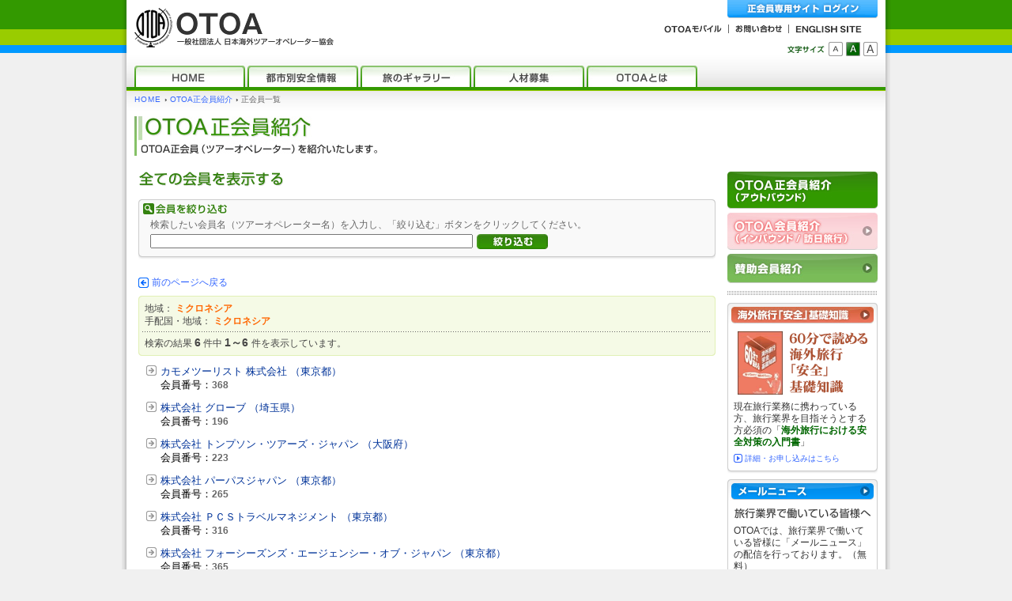

--- FILE ---
content_type: text/html
request_url: https://www.otoa.com/membership/f_member/search_list.php?r_type=3&s_area=L&s_country=FM
body_size: 19376
content:
<?xml version="1.0" encoding="EUC-JP"?>
<!DOCTYPE html PUBLIC "-//W3C//DTD XHTML 1.0 Transitional//EN" "http://www.w3.org/TR/xhtml1/DTD/xhtml1-transitional.dtd">
<html xmlns="http://www.w3.org/1999/xhtml" lang="ja" xml:lang="ja">
<head>
<meta name="ROBOTS" content="ALL" />
<meta http-equiv="Content-Type" content="text/html; charset=EUC-JP" />
<meta http-equiv="Content-Script-Type" content="text/javascript" />
<meta http-equiv="Content-Style-Type" content="text/css" />
<title>正会員一覧：OTOA正会員紹介｜OTOA ［ 一般社団法人 日本海外ツアーオペレーター協会 ］</title>
<meta name="description" content="一般社団法人 日本海外ツアーオペレーター協会（OTOA）へ加盟している正会員（ツアーオペレーター）を紹介します。" />
<meta name="keywords" content="OTOA,オトア,日本,海外,世界,ツアー,旅行情報,旅,ツアーオペレーター,協会,安全情報,基本情報,正会員" />
<meta name="copyright" content="Copyright&copy; 2001-2026 OTOA All rights reserved." />
<link rel="start" href="/" title="一般社団法人 日本海外ツアーオペレーター協会 HOME" />
<link rel="stylesheet" type="text/css" href="/_css/membership/set_f_member.css" />
<link rel="stylesheet" type="text/css" href="/_css/otoa_fsize_m.css" title="m" />
<link rel="alternate stylesheet" type="text/css" href="/_css/otoa_fsize_s.css" title="s" />
<link rel="alternate stylesheet" type="text/css" href="/_css/otoa_fsize_l.css" title="l" />
<script type="text/javascript" src="/_js/otoa_checkset.js"></script>
<script type="text/javascript" src="/_js/otoa_common.js"></script>

      <!-- Google Tag Manager -->
      <script>(function(w,d,s,l,i){w[l]=w[l]||[];w[l].push({'gtm.start':
      new Date().getTime(),event:'gtm.js'});var f=d.getElementsByTagName(s)[0],
      j=d.createElement(s),dl=l!='dataLayer'?'&l='+l:'';j.async=true;j.src=
      'https://www.googletagmanager.com/gtm.js?id='+i+dl;f.parentNode.insertBefore(j,f);
      })(window,document,'script','dataLayer','GTM-57X4FW2R');</script>
      <!-- End Google Tag Manager -->

      </head>
<body>
<div id="f-mem-sl" class="container-wrapper">
<div id="pagetop" class="container-frame">

<!-- Member Login Container ////////////////////////// -->
<div id="login-container">
<span>---</span>
</div>
<!-- / Member Login Container //////////////////////// -->


<!-- Header Container //////////////////////////////// -->
<div id="header-container">
<div class="header-contents-wrapper gsearch hidden">

<div class="clearfix header-global">
<h1><a href="/" title="海外旅行情報はOTOA［ 一般社団法人 日本海外ツアーオペレーター協会 ］"><img src="/images/common_files/header_logo.gif" alt="海外旅行情報はOTOA［ 一般社団法人 日本海外ツアーオペレーター協会 ］" title="海外旅行情報はOTOA［ 一般社団法人 日本海外ツアーオペレーター協会 ］" width="252" height="50" /></a></h1>

<div class="globalnavi">

<p class="m-login-bt"><a href="#pagetop" class="mlbt" onclick="LBToggle('login-container'); return false" onkeypress="LBToggle('login-container'); return false" onfocus="this.blur()" title="正会員専用サイト ログイン"><img src="/images/common_files/spacer.gif" alt="[ログイン]" width="1" height="1" /><span>正会員専用サイトへログインします</span></a></p>

<div class="global-menu">
<p>グローバルメニュー</p>
<ul class="clearfix">
<li class="mobile"><a href="/mobile/" title="OTOAモバイル"><img src="/images/common_files/header_gm_mobile.gif" alt="OTOAモバイル" width="73" height="11" /></a></li>
<li class="inquiry"><a href="/inquiry/" title="お問い合わせ"><img src="/images/common_files/header_gm_inquiry.gif" alt="お問い合わせ" width="59" height="11" /></a></li>
<li class="english"><a href="/english/" title="ENGLISH SITE"><img src="/images/common_files/header_gm_english.gif" alt="ENGLISH SITE" width="84" height="11" /></a></li>
</ul>
</div>

<div class="change-size">
<p>表示文字サイズ変更</p>
<ul class="clearfix">
<li><a href="#pagetop" name="fs" id="fs" onclick="setCss('s'); return false" onkeypress="setCss('s'); return false" onfocus="this.blur()" title="文字サイズ小"><img src="/images/common_files/spacer.gif" alt="[小]" width="1" height="1" /><span>文字サイズ小</span></a></li>
<li><a href="#pagetop" name="fm" id="fm" onclick="setCss('m'); return false" onkeypress="setCss('m'); return false" onfocus="this.blur()" title="文字サイズ中"><img src="/images/common_files/spacer.gif" alt="[中]" width="1" height="1" /><span>文字サイズ中</span></a></li>
<li><a href="#pagetop" name="fl" id="fl" onclick="setCss('l'); return false" onkeypress="setCss('l'); return false" onfocus="this.blur()" title="文字サイズ大"><img src="/images/common_files/spacer.gif" alt="[大]" width="1" height="1" /><span>文字サイズ大</span></a></li>
</ul>
</div>

<div class="global-search">
<script>
  (function() {
    var cx = '002633596709975220067:hv2atci1eiy';
    var gcse = document.createElement('script');
    gcse.type = 'text/javascript';
    gcse.async = true;
    gcse.src = (document.location.protocol == 'https:' ? 'https:' : 'http:') +
        '//www.google.com/cse/cse.js?cx=' + cx;
    var s = document.getElementsByTagName('script')[0];
    s.parentNode.insertBefore(gcse, s);
  })();
</script>
<gcse:searchbox-only></gcse:searchbox-only>
</div>

</div>
</div><!-- / header-global -->

<div class="header-menu">
<p>OTOA Webサイト コンテンツメニュー</p>
<ul class="clearfix">
<li><a href="/" class="hom" title="HOME"><img src="/images/common_files/spacer.gif" alt="[HOME]" width="1" height="1" /><span>HOMEページへ</span></a></li>
<li><a href="/support/" class="sup" title="都市別安全情報"><img src="/images/common_files/spacer.gif" alt="[都市別安全情報]" width="1" height="1" /><span>都市別安全情報 トップページへ</span></a></li>
<li><a href="/gallery/" class="gal" title="旅のギャラリー"><img src="/images/common_files/spacer.gif" alt="[旅のギャラリー]" width="1" height="1" /><span>旅のギャラリー トップページへ</span></a></li>
<li><a href="/talent/" class="tal" title="人材募集"><img src="/images/common_files/spacer.gif" alt="[人材募集]" width="1" height="1" /><span>人材募集 トップページへ</span></a></li>
<li><a href="/about/" class="abo" title="OTOAとは"><img src="/images/common_files/spacer.gif" alt="[OTOAとは]" width="1" height="1" /><span>OTOAとは トップページへ</span></a></li>
</ul>
</div><!-- / header-menu -->

</div>
<hr />
</div>
<!-- / Header Container ////////////////////////////// -->


<!-- Main Container ////////////////////////////////// -->
<div id="main-container">
<div class="main-contents-wrapper">

<div class="breadcrumb">
<p><a href="/" class="en" title="HOME">HOME</a><span>&#8250;</span><a href="/membership/f_member/" title="OTOA正会員紹介">OTOA正会員紹介</a><span>&#8250;</span><em>正会員一覧</em></p>
</div>

<div id="contents-title">
<h2><img src="/images/membership/f_member/pgttl.jpg" alt="【OTOA正会員紹介】OTOA正会員（ツアーオペレーター）を紹介いたします。" width="310" height="50" /></h2>
</div>

<div id="main-contents">

<div class="upper-wrapper">
<h3><img src="/images/membership/f_member/search_all_ttl.gif" alt="全ての会員を表示する" width="185" height="20" /></h3>
<div class="o-block search-block">
<div class="o-block-base">
<h4><img src="/images/membership/f_member/sl_search_block_ttl.gif" alt="会員を絞り込む" /></h4>
<div class="o-block-frame">
<form action="/membership/f_member/search_list.php?type=key" method="post" name="m_keyword" id="m_keyword">
<input type="hidden" name="s_area" value="L">
<input type="hidden" name="s_country" value="FM">
<input type="hidden" name="s_type" value="1">
<fieldset>
<legend>会員名</legend>
<p>検索したい会員名（ツアーオペレーター名）を入力し、「絞り込む」ボタンをクリックしてください。</p>
<p class="m-name"><input type="text" name="r_keyword" id="request" class="m-name-txt" value="" accesskey="n" /><input type="image" src="/images/membership/f_member/sl_search_bt.jpg" alt="絞り込む" class="search-bt" accesskey="s" /></p>
</fieldset>
</form>
</div>
</div>
</div><!-- / search-block [ o-block ] -->

<div class="clearfix page-link-function">
<p class="page-back-link"><a href="/" onclick="history.back(); return false" onkeypress="history.back(); return false" title="ひとつ前のページへ戻る"><span>←</span>前のページへ戻る</a></p>
</div><!-- / page-link-function -->
</div><!-- / upper-wrapper -->


<div class="o-block msg-block refine-result">
<div class="o-block-base">
<p class="find-msg">地域：&nbsp;<em>ミクロネシア</em><br />手配国・地域：&nbsp;<em>ミクロネシア</em><br /></p><p>検索の結果&nbsp;<strong>6</strong>&nbsp;件中&nbsp;<strong>1～6&nbsp;</strong>件を表示しています。</p>
</div>
</div><!-- / refine-result -->


<div class="list-block">
<ul>
<li><p><a href="/membership/f_member/detail.php?serial=306" title="カモメツーリスト 株式会社">カモメツーリスト 株式会社&nbsp;（東京都）</a><br />
会員番号：<em>368</em></p>
</li>
<li><p><a href="/membership/f_member/detail.php?serial=51" title="株式会社 グローブ">株式会社 グローブ&nbsp;（埼玉県）</a><br />
会員番号：<em>196</em></p>
</li>
<li><p><a href="/membership/f_member/detail.php?serial=99" title="株式会社 トンプソン・ツアーズ・ジャパン">株式会社 トンプソン・ツアーズ・ジャパン&nbsp;（大阪府）</a><br />
会員番号：<em>223</em></p>
</li>
<li><p><a href="/membership/f_member/detail.php?serial=189" title="株式会社 パーパスジャパン">株式会社 パーパスジャパン&nbsp;（東京都）</a><br />
会員番号：<em>265</em></p>
</li>
<li><p><a href="/membership/f_member/detail.php?serial=243" title="株式会社 ＰＣＳトラベルマネジメント">株式会社 ＰＣＳトラベルマネジメント&nbsp;（東京都）</a><br />
会員番号：<em>316</em></p>
</li>
<li><p><a href="/membership/f_member/detail.php?serial=300" title="株式会社 フォーシーズンズ・エージェンシー・オブ・ジャパン">株式会社 フォーシーズンズ・エージェンシー・オブ・ジャパン&nbsp;（東京都）</a><br />
会員番号：<em>365</em></p>
</li>
</ul>
</div>



<div class="under-wrapper">
<div class="o-block msg-block fiducial-links">
<div class="o-block-base">
<p><em>1</em></p>
</div>
</div><!-- / fiducial-links -->

<div class="clearfix page-link-function">
<p class="page-back-link"><a href="/" onclick="history.back(); return false" onkeypress="history.back(); return false" title="ひとつ前のページへ戻る"><span>←</span>前のページへ戻る</a></p>
<p class="page-top-link"><a href="#pagetop" onclick="trPgtop(); return false" onkeypress="trPgtop(); return false" title="このページの先頭へ移動します"><span>▲</span>このページの先頭へ</a></p>
</div><!-- / page-link-function -->
</div><!-- / under-wrapper -->


<hr />
</div><!-- / main-contents -->

<div id="side-contents">
<div id="side-block-member-info" class="t-block">
<h3>会員のご紹介</h3>
<ul>
<li class="fo-member ac"><a href="/membership/f_member/" title="OTOA正会員紹介（アウトバウンド）はこちら"><img src="/images/common_files/spacer.gif" alt="[OTOA正会員紹介（アウトバウンド）]" width="1" height="1" /><span>OTOA正会員紹介（アウトバウンド）はこちら</span></a></li>
<li class="fi-member"><a href="/membership/f_member_inbound/" title="OTOA会員紹介（インバウンド / 訪日旅行）はこちら"><img src="/images/common_files/spacer.gif" alt="[OTOA会員紹介（インバウンド / 訪日旅行）]" width="1" height="1" /><span>OTOA会員紹介（インバウンド / 訪日旅行）はこちら</span></a></li>
<li class="a-member"><a href="/membership/a_member/" title="賛助会員紹介はこちら"><img src="/images/common_files/spacer.gif" alt="[賛助会員紹介]" width="1" height="1" /><span>賛助会員紹介はこちら</span></a></li>
</ul>
</div>
<div class="partition-wrapper">
<div id="side-block-book01" class="f-block f-type1">
<div class="f-block-base">
<h4><a href="/about/books/detail02.php" title="海外旅行「安全」基礎知識の詳細・お申し込みはこちら"><img src="/images/common_files/spacer.gif" alt="【海外旅行「安全」基礎知識】" width="1" height="1" /><span>海外旅行「安全」基礎知識の詳細・お申し込みはこちら</span></a></h4>
<dl>
<dt><a href="/about/books/detail02.php" title="海外旅行「安全」基礎知識の詳細・お申し込みはこちら"><img src="/images/module/books01_image.gif" width="165" height="80" alt="６０分で読める海外旅行「安全」基礎知識" /></a></dt>
<dd>現在旅行業務に携わっている方、旅行業界を目指そうとする方必須の「<strong>海外旅行における安全対策の入門書</strong>」</dd>
</dl>
<p class="btm-link"><a href="/about/books/detail02.php" title="海外旅行「安全」基礎知識の詳細・お申し込みはこちら">詳細・お申し込みはこちら</a></p>
</div>
</div>
<div id="side-block-melmaga" class="f-block f-type1">
<div class="f-block-base">
<h4><a href="/melmaga/" title="メールニュースの詳細・ご登録はこちら"><img src="/images/common_files/spacer.gif" alt="【メールニュース】" width="1" height="1" /><span>メールニュースの詳細・ご登録はこちら</span></a></h4>
<dl>
<dt><img src="/images/module/melmaga_cap.gif" width="174" height="14" alt="旅行業界で働いている皆様へ" /></dt>
<dd>OTOAでは、旅行業界で働いている皆様に「メールニュース」の配信を行っております。（無料）</dd>
</dl>
<p class="btm-link"><a href="/melmaga/" title="メールニュースの詳細・ご登録はこちら">詳細・ご登録はこちら</a></p>
</div>
</div>
<div id="side-block-mobile" class="f-block f-type1">
<div class="f-block-base">
<h4><a href="/mobile/" title="OTOAモバイルの詳細はこちら"><img src="/images/common_files/spacer.gif" alt="【OTOAモバイル】" width="1" height="1" /><span>OTOAモバイルの詳細はこちら</span></a></h4>
<dl>
<dt><img src="/images/module/mobile_cap.gif" width="177" height="14" alt="携帯からもOTOAにアクセス！" /></dt>
<dd>OTOAサイトの豊富な情報がいつでもどこでも見られます。</dd>
<dd class="clearfix qr-code"><img src="/images/module/mobile_qr58.gif" width="58" height="58" alt="OTOAモバイル QRコード" />携帯電話（フィーチャーフォン）でQRコードを読み取るか、URLを送信してアクセスしてください！</dd>
</dl>
<p class="btm-link"><a href="/mobile/" title="OTOAモバイルの詳細はこちら">詳細はこちら</a></p>
</div>
</div>
</div>
<div id="cmn-ad-banner" class="banner-block">
<ul class="clearfix">
<li><a href="/banner_html/tnis.html" target="_blank" title="T&N保険サービス"><img src="/images/banner/side_banner_t_and_n.jpg" width="160" height="25" alt="T&N保険サービス" /></a></li>
<li><a href="/comprehensive_contract.php" target="_blank" title="東京海上日動"><img src="/images/banner/side_banner_tokio_marine_nichido.jpg" width="160" height="43" alt="東京海上日動" /></a></li>
</ul>
</div>
</div><!-- / side-contents -->


</div><!-- / main-contents-wrapper -->
<hr />
</div>
<!-- / Main Container //////////////////////////////// -->


<!-- Bottom Container //////////////////////////////// -->
<div id="bottom-container">

<div class="breadcrumb">
<p><a href="/" class="en" title="HOME">HOME</a><span>&#8250;</span><a href="/membership/f_member/" title="OTOA正会員紹介">OTOA正会員紹介</a><span>&#8250;</span><em>正会員一覧</em></p>
</div>

<div class="bottom-contents-wrapper">
<div class="links-block support-list">
<dl>
<dt><strong>トラベルサポート　各国基本情報</strong></dt>
<dd class="clearfix">
<span><a href="/support/index.php?area=A" title="東アジア&nbsp;各国基本情報">東アジア&nbsp;各国基本情報</a>&nbsp;|</span>
<span><a href="/support/index.php?area=B" title="東南アジア&nbsp;各国基本情報">東南アジア&nbsp;各国基本情報</a>&nbsp;|</span>
<span><a href="/support/index.php?area=C" title="南アジア&nbsp;各国基本情報">南アジア&nbsp;各国基本情報</a>&nbsp;|</span>
<span><a href="/support/index.php?area=D" title="中近東&nbsp;各国基本情報">中近東&nbsp;各国基本情報</a>&nbsp;|</span>
<span><a href="/support/index.php?area=E" title="北米&nbsp;各国基本情報">北米&nbsp;各国基本情報</a>&nbsp;|</span>
<span><a href="/support/index.php?area=F" title="カリブ／中米&nbsp;各国基本情報">カリブ／中米&nbsp;各国基本情報</a>&nbsp;|</span>
<span><a href="/support/index.php?area=G" title="南米&nbsp;各国基本情報">南米&nbsp;各国基本情報</a>&nbsp;|</span>
<span><a href="/support/index.php?area=H" title="中・東ヨーロッパ／中央アジア&nbsp;各国基本情報">中・東ヨーロッパ／中央アジア&nbsp;各国基本情報</a>&nbsp;|</span>
<span><a href="/support/index.php?area=I" title="西ヨーロッパ&nbsp;各国基本情報">西ヨーロッパ&nbsp;各国基本情報</a>&nbsp;|</span>
<span><a href="/support/index.php?area=J" title="アフリカ&nbsp;各国基本情報">アフリカ&nbsp;各国基本情報</a>&nbsp;|</span>
<span><a href="/support/index.php?area=K" title="ハワイ&nbsp;各国基本情報">ハワイ&nbsp;各国基本情報</a>&nbsp;|</span>
<span><a href="/support/index.php?area=L" title="ミクロネシア&nbsp;各国基本情報">ミクロネシア&nbsp;各国基本情報</a>&nbsp;|</span>
<span><a href="/support/index.php?area=M" title="オセアニア／ポリネシア&nbsp;各国基本情報">オセアニア／ポリネシア&nbsp;各国基本情報</a></span>
</dd>
</dl>
</div>
<div class="links-block news-list">
<dl>
<dt><strong>海外旅行現地情報</strong></dt>
<dd class="clearfix">
<span><a href="/news_list.php?s_category=1" title="観光情報">観光情報</a>&nbsp;|</span>
<span><a href="/news_list.php?s_category=5" title="渡航先速報">渡航先速報</a>&nbsp;|</span>
<span><a href="/news_list.php?s_category=2" title="現地だより">現地だより</a>&nbsp;|</span>
<span><a href="/news_list.php?s_category=4" title="トラブル事例">トラブル事例</a>&nbsp;|</span>
<span><a href="/news_list.php?s_category=3" title="インバウンド関連情報">インバウンド関連情報</a>&nbsp;|</span>
<span><a href="/news_list.php?s_category=6" title="イベント情報">イベント情報</a>&nbsp;|</span>
<span><a href="/news_list.php?s_category=7" title="都市別治安情報">都市別治安情報</a></span>
</dd>
</dl>
</div>
</div><!-- / bottom-contents-wrapper -->

<hr />
</div>
<!-- / Bottom Container ////////////////////////////// -->


<!-- Footer Container //////////////////////////////// -->
<div id="footer-container">
<div class="footer-contents-wrapper">

<div class="global-menu">
<p>グローバルメニュー</p>
<ul class="clearfix">
<li class="fst"><a href="/about/" title="OTOAとは">OTOAとは</a></li>
<li><a href="/touroperator/" title="ツアーオペレーターとは">ツアーオペレーターとは</a></li>
<li><a href="/membership/f_member/" title="正会員紹介">正会員紹介</a></li>
<li><a href="/membership/a_member/" title="賛助会員紹介">賛助会員紹介</a></li>
<li><a href="/info/regulation.php" title="ご利用に関して">ご利用に関して</a></li>
<li><a href="/sitemap/" title="サイトマップ">サイトマップ</a></li>
<li><a href="/links/" title="観光局リンク集">観光局リンク集</a></li>
<li><a href="/about/organization.php#access" title="アクセス">アクセス</a></li>
<li><a href="/inquiry/" title="お問い合わせ">お問い合わせ</a></li>
</ul>
</div>

<p class="instructions">当サイトに掲載されている記事・写真の無断転写・複製を禁じます。すべての著作権は、OTOAまたは情報提供者に帰属します。<br />弊会では、当サイトの掲載情報に関するお問合せ・ご質問、又、個人的なご質問やご相談は一切受け付け ておりません。あらかじめご了承下さい。</p>
<hr />

<div class="clearfix footer-global">
<h2><a href="/news_list.php">海外旅行情報</a>や<a href="/support/">各国の安全情報</a>はOTOA &amp; <a href="http://mini.otoa.com/" target="_blank">OTOA mini</a></h2>
<address id="pagebtm"><img src="/images/common_files/footer_logo_copy2026.gif" width="337" height="38" alt="OTOA - 一般社団法人 日本海外ツアーオペレーター協会  Copyright&copy; 2001-2026 OTOA All rights reserved." /></address>
</div>

</div>
</div>
<!-- / Footer Container ////////////////////////////// -->

</div>
</div>

</body>
</html>

--- FILE ---
content_type: text/css
request_url: https://www.otoa.com/_css/membership/set_f_member.css
body_size: 1161
content:
@charset "euc-jp";
/* ---------------------------------------------------------------------- */
/* OTOA Web Site                                                          */
/*                                                                        */
/* OVERSEAS TOUR OPERATORS ASSOCIATION of JAPAN                           */
/*                                                                        */
/* set_f_member.css                                                       */
/* /membership/f_member/ -                                                */
/*                                                                        */
/* ------------------------------------------------------- minatoro works */


/* otoa common css ------------------------------------------------------ */
@import url("../otoa_common.css");

/* side module css ------------------------------------------------------ */
@import url("../side_module.css");

/* category common css -------------------------------------------------- */
@import url("mem_common.css");

/* individual css ------------------------------------------------------- */
@import url("indi_f_member.css?1");

--- FILE ---
content_type: text/css
request_url: https://www.otoa.com/_css/otoa_fsize_m.css
body_size: 1225
content:
@charset "euc-jp";
/* ---------------------------------------------------------------------- */
/* OTOA Web Site                                                          */
/*                                                                        */
/* OVERSEAS TOUR OPERATORS ASSOCIATION of JAPAN                           */
/*                                                                        */
/* otoa_fsize_m.css                                                       */
/*                                                                        */
/* ------------------------------------------------------- minatoro works */



/* ---------------------------------------------------------------------- */
/* Individual Regulation                                                  */
/* ---------------------------------------------------------------------- */

/* font size icon */
#header-container .header-global .change-size li a#fm	{	background-position: -18px -18px;}

/* breadcrumb */
.breadcrumb	{	font-size: 0.65em;}

/* main-contents */
#main-contents	{	font-size: 0.8em;}

/* side-contents */
#side-contents	{	font-size: 0.75em;}

/* bottom-contents-wrapper */
.bottom-contents-wrapper	{	font-size: 0.8em;}

--- FILE ---
content_type: text/css
request_url: https://www.otoa.com/_css/side_module.css
body_size: 11214
content:
@charset "euc-jp";
/* ---------------------------------------------------------------------- */
/* OTOA Web Site                                                          */
/*                                                                        */
/* OVERSEAS TOUR OPERATORS ASSOCIATION of JAPAN                           */
/*                                                                        */
/* side_module.css                                                        */
/*                                                                        */
/* ------------------------------------------------------- minatoro works */



/* ---------------------------------------------------------------------- */
/* Side Module Contents                                                   */
/* ---------------------------------------------------------------------- */

/* #side-block-member-info ---------------------------------------------- */

#side-contents #side-block-member-info h3	{	display: none;}
#side-contents #side-block-member-info li	{	margin-top: 5px;	width: 190px; height: 47px;	font-size: 0; line-height: 0;}
#side-contents #side-block-member-info li:first-child	{	margin-top: 0;}
#side-contents #side-block-member-info li a	{	display: block;	width: 190px; height: 47px;	padding: 0; margin: 0;	background: transparent no-repeat 0px 0px; text-decoration: none;	font-size: 12px;	line-height: 12px;}
#side-contents #side-block-member-info li a:hover	{	background-position: -190px 0px; text-decoration: none;}
#side-contents #side-block-member-info li a span	{	display: none;}
#side-contents #side-block-member-info li.ac a,
#side-contents #side-block-member-info li.ac a:hover	{	background-position: -380px 0px; text-decoration: none;}
/* --- fo-member */
#side-contents #side-block-member-info li.fo-member a	{	background-image: url(/images/module/side_bt_full_members_outbound.jpg);}
/* --- fi-member */
#side-contents #side-block-member-info li.fi-member a	{	background-image: url(/images/module/side_bt_full_members_inbound.jpg);}
/* --- a-member */
#side-contents #side-block-member-info li.a-member,
#side-contents #side-block-member-info li.a-member a	{	height: 37px;}
#side-contents #side-block-member-info li.a-member a	{	background-image: url(/images/module/side_bt_associate_members.jpg);}

/* ---------------------------------------------------------------------- */


/* #side-block-member-tool ---------------------------------------------- */

#side-contents #side-block-member-tool h3	{	display: none;}
#side-contents #side-block-member-tool li	{	width: 190px; height: 37px;	font-size: 0; line-height: 0;}
#side-contents #side-block-member-tool li a	{	display: block;	width: 190px;	height: 37px;	padding: 0;	margin: 0;	background: transparent url(/images/module/side_bt_member_tool.jpg) no-repeat 0px 0px;	text-decoration: none;	font-size: 12px;	line-height: 12px;}
#side-contents #side-block-member-tool li a:hover	{	background-position: -190px 0px; text-decoration: none;}
#side-contents #side-block-member-tool li a span	{	display: none;}
/* 200902 overwrite */
	#side-contents #side-block-member-tool li	{	height: 55px;}
	#side-contents #side-block-member-tool li a	{	height: 55px;	background-image: url(/images/module/side_bt_member_tool_l.jpg);}

/* ---------------------------------------------------------------------- */


/* #side-block-news ----------------------------------------------------- */

#side-contents #side-block-news h4 a	{	background-image: url(/images/module/news_ttl2bt.jpg);}
#side-contents #side-block-news p.caption	{	margin: 8px 3px 0px 3px;	font-size: 0.85em;	letter-spacing: 1px;}
#side-contents #side-block-news ul	{	margin: 0px 3px;	padding-top: 1px;}
#side-contents #side-block-news li	{	margin-top: 5px;	padding-left: 18px;	line-height: 1.3em;	background: transparent url(/images/common_files/square_arrow_02r.gif) no-repeat 0px 2px;}
#side-contents #side-block-news li a:link { color: #003399;}
#side-contents #side-block-news li a:visited { color: #003399;}
#side-contents #side-block-news li a:hover { color: #0099FF;}
#side-contents #side-block-news li a:active { color: #FF3300;}
#side-contents #side-block-news li.empty	{ color: #666666;}

/* ---------------------------------------------------------------------- */


/* #side-block-book ----------------------------------------------------- */

#side-contents #side-block-book h4 a	{	background-image: url(/images/module/books_ttlbt.jpg);}
#side-contents #side-block-book ul	{	padding-top: 7px;}
#side-contents #side-block-book li	{	margin-top: 3px;	font-size: 0; line-height: 0;}
#side-contents #side-block-book li img	{	font-size: 12px;}

/* ---------------------------------------------------------------------- */


/* #side-block-useful --------------------------------------------------- */

#side-contents #side-block-useful h4 a	{	background-image: url(/images/module/useful_ttlbt.jpg);}

/* ---------------------------------------------------------------------- */



/* #side-block-book01 --------------------------------------------------- */

#side-contents #side-block-book01 h4 a	{	background-image: url(/images/module/books01_ttlbt.jpg);}
#side-contents #side-block-book01 dd strong	{	color: #006600;}
/* ---------------------------------------------------------------------- */


/* #side-block-melmaga -------------------------------------------------- */

#side-contents #side-block-melmaga h4 a	{	background-image: url(/images/module/melmaga_ttlbt.jpg);}

/* ---------------------------------------------------------------------- */


/* #side-block-mobile --------------------------------------------------- */

#side-contents #side-block-mobile h4 a	{	background-image: url(/images/module/mobile_ttlbt.jpg);}
#side-contents #side-block-mobile dd.qr-code	{	font-size: 0.8em;	letter-spacing: 0.1em;	color: #454545;}
#side-contents #side-block-mobile dd.qr-code img	{	float: left; margin-right: 8px;}

/* ---------------------------------------------------------------------- */


/* #side-block-mini ----------------------------------------------------- */

#side-contents #side-block-mini h4 a	{	background-image: url(/images/module/mini_ttlbt.jpg);}
#side-contents #side-block-mini dd.qr-code	{	font-size: 0.8em;	letter-spacing: 0.1em;	color: #454545;}
#side-contents #side-block-mini dd a	{ text-decoration: none;	color: #454545; cursor: default;}
#side-contents #side-block-mini dd.qr-code img	{	float: left; margin-right: 8px;}

/* ---------------------------------------------------------------------- */


/* #side-block-info ----------------------------------------------------- */

#side-contents #side-block-info dl	{	margin-top: 6px;}
#side-contents #side-block-info dd	{	margin-top: 3px;	font-size: 0.85em;	letter-spacing: 1px;	color: #454545;}
/* --- info01 */
#side-contents #side-block-info .info01 h4	{	width: 180px; height: 21px;	background-image: url(/images/module/info01_ttl.jpg);}
/* --- info02 */
#side-contents #side-block-info .info02 h4	{	width: 180px; height: 21px;	background-image: url(/images/module/info02_ttl.jpg);}
/* --- info03 */
#side-contents #side-block-info .info03 h4	{	width: 180px; height: 21px;	background-image: url(/images/module/info03_ttl.jpg);}
/* --- second line */
#side-contents #side-block-info .scd	{	margin-top: 20px;}

/* ---------------------------------------------------------------------- */


/* #side-block-reference ------------------------------------------------ */

#side-contents #side-block-reference h4 img	{	font-size: 12px;	line-height: 12px;}
#side-contents #side-block-reference dl	{	margin-top: 0;}
#side-contents #side-block-reference dt	{	margin-top: 10px;	padding-left: 16px;	background: transparent url(/images/common_files/list_marker_01.gif) no-repeat 0px 1px;	text-align: left;	line-height: 1.3em; font-size: 1.0em;}
#side-contents #side-block-reference dt span	{	display: none;}
#side-contents #side-block-reference dd	{	margin: 0px 0px 0px 16px;	font-size: 0.85em; line-height: 1.2em;	letter-spacing: 1px;}
#side-contents #side-block-reference dd li	{	margin-top: 1px;}
#side-contents #side-block-reference dd li.scd	{	margin-top: 6px;}
#side-contents #side-block-reference dd li a:link { color: #0033CC;}
#side-contents #side-block-reference dd li a:visited { color: #0033CC;}
#side-contents #side-block-reference dd li a:hover { color: #0099FF;}
#side-contents #side-block-reference dd li a:active { color: #FF3300;}
#side-contents #side-block-reference dd li img	{	margin-bottom: 1px; line-height: 0;	text-decoration: none;}
#side-contents #side-block-reference dd li span	{	display: block;}
/* kankocho */
#side-contents #side-block-reference dt.kankocho	{	color: #BD0214;	background-image: url(/images/common_files/list_marker_04.gif);}
#side-contents #side-block-reference dt.kotsusyo	{	color: #0d849d;	background-image: url(/images/common_files/list_marker_06.gif);}

/* ---------------------------------------------------------------------- */


/* #side-login-info ----------------------------------------------------- */

#side-contents #side-login-info h4	{	width: 180px; height: 21px;	background-image: url(/images/module/login_info_ttl.jpg);}
#side-contents #side-login-info dl	{	margin: 0px 3px;}
#side-contents #side-login-info dt	{	margin-top: 6px;	text-align: left;	line-height: 1.1em;	font-size: 0.85em;	letter-spacing: 1px;	color: #666666;}
#side-contents #side-login-info dd	{	margin-top: 1px;	color: #333333;}


/* #side-block-book-banner ---------------------------------------------- */

#side-contents #side-block-book-banner	{	padding-bottom: 30px;}

/* ---------------------------------------------------------------------- */


/* #side-block-touroperator-banner -------------------------------------- */

#side-contents #side-block-touroperator-banner	{}

/* ---------------------------------------------------------------------- */


/* #side-block-mobile --------------------------------------------------- */

#side-contents #side-block-mofapr .f-block-base	{	padding-right: 1px;}
#side-contents #side-block-mofapr h4	{	display: block;	width: 180px; height: 21px;	padding: 0; margin: 0;	background: transparent url(/images/module/mofa-pr_ttl.jpg)	no-repeat 0px 0px; text-decoration: none;	font-size: 12px;	line-height: 12px;}
#side-contents #side-block-mofapr h4+div	{	margin-top: 8px;}

/* ---------------------------------------------------------------------- */


/* #side-block-related_book --------------------------------------------------- */

#side-contents #side-block-related_book .f-block-base	{	padding-right: 1px;}
#side-contents #side-block-related_book h4	{	display: block;	width: 180px; height: 21px;	padding: 0; margin: 0;	background: transparent url(/images/module/related_book_ttl.jpg)	no-repeat 0px 0px; text-decoration: none;	font-size: 12px;	line-height: 12px;}
/* - #amazon-affiliate */
#side-contents #side-block-related_book #amazon-affiliate	{	margin-top: 8px;	text-align: center;}
#side-contents #side-block-related_book #amazon-affiliate iframe	{	margin: 0 auto;}

/* ---------------------------------------------------------------------- */




/* ====================================================================== */






--- FILE ---
content_type: text/css
request_url: https://www.otoa.com/_css/membership/mem_common.css
body_size: 3980
content:
@charset "euc-jp";
/* ---------------------------------------------------------------------- */
/* OTOA Web Site                                                          */
/*                                                                        */
/* OVERSEAS TOUR OPERATORS ASSOCIATION of JAPAN                           */
/*                                                                        */
/* mem_common.css                                                         */
/* /membership/ -                                                         */
/*                                                                        */
/* ------------------------------------------------------- minatoro works */



/* [ membership ] Common Contents --------------------------------------- */

/* Main Container */
/* --- main-contents */

/* ------ upper-wrapper */
#main-contents .upper-wrapper	{	margin-left: 5px;	width: 730px;}

/* ------ under-wrapper */
#main-contents .under-wrapper	{	margin-left: 5px;	width: 730px;}

/* ------ section */
#main-contents .section	{	margin-left: 5px;	width: 730px;}
#main-contents .section h3	{	background-color: transparent;	background-repeat: no-repeat;	background-position: left top;}

/* ------ paragraph */
#main-contents .paragraph	{	margin-left: 10px;}

/* ------ document-block [ overwrite : o-block ] */
#main-contents .document-block	{	margin-top: 40px; width: 730px;	font-size: 0.9em;}
#main-contents .document-block,
#main-contents .document-block .o-block-base	{	background-image: url(/images/membership/mem_common/document_block_base.gif);}
#main-contents .document-block .o-block-frame	{	background-image: url(/images/membership/mem_common/document_block_frame.gif);}
#main-contents .document-block .o-block-title	{	margin-bottom: 0px;	padding: 6px 10px 2px 10px;}
#main-contents .document-block .o-block-title h4	{	float: left;	font-size: 1em;	line-height: 1.5em;	color: #333333;}
#main-contents .document-block .o-block-title p	{	float: right; text-align: right;	font-size: 0.9em;	color: #666666;}
/* --------- document-list */
#main-contents .document-block .document-list	{	margin-left: 5px;	width: 710px;}
#main-contents .document-block .document-list div,
#main-contents .document-block .document-list dl	{	margin-top: 3px;	padding: 4px 0 0 0;	background: transparent url(/images/common_files/partition_double_line_01.gif) repeat-x left top;}
#main-contents .document-block .document-list dt	{	float: left; width: 6em;	padding-top: 4px;	line-height: 1.6em;}
#main-contents .document-block .document-list dd	{	margin-left: 6.5em;}
#main-contents .document-block .document-list li	{	float: left; display:flex; align-items: center;	width: 350; margin-right: 3em;	margin-right: expression((this.parentNode.lastChild == this)?'0':'3em');	line-height: 1.6em;	white-space: nowrap;}
#main-contents .document-block .document-list li:last-child	{	margin-right: 0;}
#main-contents .document-block .document-list li a	{	display: block;	width: auto;	padding-top: 4px; padding-bottom: 3px; padding-right:4px;}
#main-contents .document-block .document-list li a:link { color: #003399;}
#main-contents .document-block .document-list li a:visited { color: #003399;}
#main-contents .document-block .document-list li a:hover { color: #0099FF;}
#main-contents .document-block .document-list li a:active { color: #FF3300;}
#main-contents .document-block .document-list ul.col1 li	{	margin-right: 1.2em;}
#main-contents .document-block .document-list ul.ism>li:nth-of-type(2)	{	clear: left;	width: calc(6.5em + 200px);	margin-right: 0;}
#main-contents .document-block .document-list dd ul.report li {width: 200px;	margin-right: 0;}
#main-contents .document-block .document-list dd ul.report li a {display: inline-block;}
#main-contents .document-block .document-list dd ul.report li.second {	width: 140px;}

/* ---------------------------------------------------------------------- */

--- FILE ---
content_type: text/css
request_url: https://www.otoa.com/_css/membership/indi_f_member.css?1
body_size: 24140
content:
@charset "euc-jp";
/* ---------------------------------------------------------------------- */
/* OTOA Web Site                                                          */
/*                                                                        */
/* OVERSEAS TOUR OPERATORS ASSOCIATION of JAPAN                           */
/*                                                                        */
/* indi_f_member.css                                                      */
/* /membership/f_member/ -                                                */
/*                                                                        */
/* ------------------------------------------------------- minatoro works */



/* [ top - #f-mem-idx ] ------------------------------------------------- */

/* main-contents */

/* --- upper-wrapper */
#f-mem-idx .upper-wrapper	p	{	line-height: 1.5em;	color: #454545;}
#f-mem-idx .upper-wrapper p em	{	font-style: normal; font-weight: bold; color: #666666;}

/* --- page-link-function [ overwrite ] 
#f-mem-idx .page-link-function .page-back-link,
#f-mem-idx .page-link-function .page-top-link	{	margin-top: 5px;}*/

/* --- section */
#f-mem-idx .section	{	margin-top: 30px;	padding-top: 15px;	background: transparent url(/images/common_files/partition_dd_triple_line_01.gif) repeat-x left top;}
#f-mem-idx .section h3	{	height: 20px; line-height: 1em;}
/* ------ paragraph */
#f-mem-idx .paragraph	{	margin-top: 15px;}
#f-mem-idx .paragraph p	{	line-height: 1.5em;	color: #666666;	font-size: 0.9em;}
/* --------- search-block [ overwrite : o-block ] */
#f-mem-idx .paragraph .search-block	{ width: 720px;}
#f-mem-idx .paragraph .search-block,
#f-mem-idx .paragraph .search-block .o-block-base	{	background-image: url(/images/membership/f_member/search_block_base.gif);}
#f-mem-idx .paragraph .search-block .o-block-frame	{	background-image: url(/images/membership/f_member/search_block_frame.gif);}
#f-mem-idx .paragraph .search-block fieldset	{	margin: 5px 5px 0px 5px;}
/* ------------ search-bt */
#f-mem-idx .paragraph .search-block .search-bt	{	line-height: 0;	font-size: 12px;	vertical-align: top;}


/* --- section [sec01] */
#f-mem-idx .sec01	{	margin-top: 25px;}
/* ------ paragraph */
#f-mem-idx .sec01 .paragraph	{	margin-top: 15px;}
#f-mem-idx .sec01 .paragraph h4	{	margin-top: 8px;	line-height: 0; font-size: 0;}
#f-mem-idx .sec01 .paragraph h4 a	{	display: block;	width: 300px;	height: 41px;	background: transparent url(/images/membership/f_member/idx_list_bt.jpg) no-repeat 0px 0px; font-size: 12px;}
#f-mem-idx .sec01 .paragraph h4 a:hover	{	background-position: 0px -41px;}
#f-mem-idx .sec01 .paragraph h4 span	{	display: none;}

/* --- section [sec02] */
#f-mem-idx .sec02	{	margin-top: 35px;}
/* ------ paragraph */
/* --------- m-name */
#f-mem-idx .sec02 .paragraph p.m-name	{	margin-top: 8px;}
#f-mem-idx .sec02 .paragraph p.m-name input.m-name-txt	{	width: 400px; margin-right: 5px;}

/* --- section [sec03] */
/* ------ paragraph */
#f-mem-idx .sec03 .paragraph h4	{	font-size: 1.0em;	line-height: 1.5em; color: #333333;}
#f-mem-idx .sec03 .paragraph ul	{	padding: 5px 10px 0px 10px;}
#f-mem-idx .sec03 .paragraph li	{	margin-top: 2px;	line-height: 1.4em;}
#f-mem-idx .sec03 .paragraph li label	{	margin-left: 2px;}
#f-mem-idx .sec03 .paragraph li a:link { color: #003399;}
#f-mem-idx .sec03 .paragraph li a:visited { color: #003399;}
#f-mem-idx .sec03 .paragraph li a:hover { color: #0099FF;}
#f-mem-idx .sec03 .paragraph li a:active { color: #FF3300;}
/* --------- field01 [ overwrite : fieldset ] */
#f-mem-idx .sec03 .paragraph .field01	{	margin-top: 10px;}
#f-mem-idx .sec03 .paragraph .field01 h4+p>em	{	font-weight: bold;	font-style: normal;	color: #C00;}
#f-mem-idx .sec03 .paragraph .field01 li	{	float: left;	width: 33%;}
/* --------- field02 [ overwrite : fieldset ] */
#f-mem-idx .sec03 .paragraph .field02	{	margin-top: 15px;	padding-top: 15px;	background: transparent url(/images/common_files/partition_double_line_01.gif) repeat-x left top;}
#f-mem-idx .sec03 .paragraph .field02 li	{ color: #333333;}
/* --------- search-btn */
#f-mem-idx .sec03 .paragraph .search-btn	{	margin: 15px 5px 0px 5px;	padding: 15px 0px 5px 0px;	background: transparent url(/images/common_files/partition_double_line_01.gif) repeat-x left top;}
#f-mem-idx .sec03 .paragraph .search-btn p	{	margin-top: 8px;}

/* --- section [loss] */
#f-mem-idx .loss	{	margin-top: 20px;	padding-top: 0;	background-image: none;}
#f-mem-idx .loss>div	{	padding: 12px 15px 10px;	border: solid 1px #930;	background-color: #FFF7D7;}
#f-mem-idx .loss h3	{	height: auto;	font-size: 1.1em;	line-height: 1.1;}
#f-mem-idx .loss h3 span	{	margin-left: 3px;	font-weight: normal;	font-size: 0.9em;	color: #F00;}
#f-mem-idx .loss p	{	margin-top: 10px;	color: #444;	font-size: 0.9em;	line-height: 1.4;}
#f-mem-idx .loss p em	{	font-style: normal;	font-weight: bold;	color: #000;}
#f-mem-idx .loss h3+p	{	margin-top: 5px;}
#f-mem-idx .loss a	{	display: inline-block;	padding: 0px 0 1px 18px;	background: transparent url(/images/common_files/square_arrow_02r.gif) no-repeat 0 2px;}

#f-mem-idx .loss+.sec01	{	margin-top: 35px;}


/* --- section [leave] */
#f-mem-idx .leave	{	margin-top: 20px;	padding-top: 0;	background-image: none;}
#f-mem-idx .leave>div	{	padding: 12px 15px 10px;	border: solid 1px #0f0099;	background-color: #dfefff;}
#f-mem-idx .leave h3	{	height: auto;	font-size: 1.1em;	line-height: 1.1;}
#f-mem-idx .leave h3 span	{	margin-left: 3px;	font-weight: normal;	font-size: 0.9em;	color: #F00;}
#f-mem-idx .leave p	{	margin-top: 10px;	color: #444;	font-size: 0.9em;	line-height: 1.4;}
#f-mem-idx .leave p em	{	font-style: normal;	font-weight: bold;	color: #000;}
#f-mem-idx .leave h3+p	{	margin-top: 5px;}
#f-mem-idx .leave ul {	margin-left: 20px;	font-size: 0.9em;	font-weight: bold;}
#f-mem-idx .leave a	{	display: inline-block;	padding: 0px 0 1px 18px;	background: transparent url(/images/common_files/square_arrow_02r.gif) no-repeat 0 2px;}

#f-mem-idx .leave+.sec01	{	margin-top: 35px;}


/* --- section [notice] */
#f-mem-idx .notice	{	margin-top: 20px;	padding-top: 0;	background-image: none;}
#f-mem-idx .notice>div	{	padding: 12px 15px 10px;	border: solid 1px #0f0099;	background-color: #dfefff;}
#f-mem-idx .notice h3	{	height: auto;	font-size: 1.1em;	line-height: 1.1;	color: #F00;}
#f-mem-idx .notice p	{	margin-top: 10px;	color: #444;	font-size: 0.9em;	line-height: 1.4;}
#f-mem-idx .notice h3 + p {	font-size: 13px;}
#f-mem-idx .notice p.address {	margin-top: 0;}
#f-mem-idx .notice p em {	color: #F00;}
#f-mem-idx .notice p span	{		font-size: 0.9em;}

/* ---------------------------------------------------------------------- */




/* [ search_list - #f-mem-sl ] ------------------------------------------ */

/* main-contents */

/* --- msg-block [ overwrite : o-block ] */
#f-mem-sl .msg-block	{	width: 730px;	padding-bottom: 8px;	background-image: url(/images/common_files/news_msg_base730.gif);}
#f-mem-sl .msg-block .o-block-base	{	padding: 8px 5px 0px 5px;	background-image: url(/images/common_files/news_msg_base730.gif);}

/* --- upper-wrapper */
#f-mem-sl .upper-wrapper h3	{	height: 20px; line-height: 1em;}
/* ------ search-block [ overwrite : o-block ] */
#f-mem-sl .upper-wrapper .search-block	{	margin-top: 15px; width: 730px;}
#f-mem-sl .upper-wrapper .search-block,
#f-mem-sl .upper-wrapper .search-block .o-block-base	{	background-image: url(/images/membership/f_member/sl_search_block_base.gif);}
#f-mem-sl .upper-wrapper .search-block .o-block-frame	{	background-image: url(/images/membership/f_member/sl_search_block_frame.gif);}
#f-mem-sl .upper-wrapper .search-block fieldset	{	margin: 0px 10px;}
#f-mem-sl .upper-wrapper .search-block h4	{	margin-left: 6px;}
/* --------- m-name */
#f-mem-sl .upper-wrapper .search-block p	{	line-height: 1.5em;	color: #666666;	font-size: 0.9em;}
#f-mem-sl .upper-wrapper .search-block p.m-name	{	margin-top: 3px;}
#f-mem-sl .upper-wrapper .search-block p.m-name input.m-name-txt	{	width: 400px; margin-right: 5px;}
/* --------- search-bt */
#f-mem-sl .upper-wrapper .search-block .search-bt	{	line-height: 0;	font-size: 12px;	vertical-align: top;}

/* --- refine-result [ overwrite : msg-block ] */
#f-mem-sl .refine-result	{	margin-left: 5px;	margin-top: 10px;	font-size: 0.9em; color: #454545;}
#f-mem-sl .refine-result p	{	padding: 0 3px;	line-height: 1.4em;}
#f-mem-sl .refine-result p.find-msg	{	margin-bottom: 5px;	padding-bottom: 6px;	background: transparent url(/images/common_files/dottedline.gif) repeat-x left bottom;}
#f-mem-sl .refine-result p strong	{	font-size: 1.25em;}
#f-mem-sl .refine-result p strong.empty	{}
#f-mem-sl .refine-result p em	{	font-style: normal; font-weight: bold; color: #FF6600;}
#f-mem-sl .refine-result p em span	{ color: #454545;}

/* --- list-block */
#f-mem-sl .list-block	{	margin-top: 10px;	margin-left: 5px;	width: 730px;}
#f-mem-sl .list-block ul	{	margin-left: 10px;}
#f-mem-sl .list-block li	{	margin-top: 8px;}
#f-mem-sl .list-block li p	{	padding: 1px 0px 2px 18px;	background: transparent url(/images/common_files/square_arrow_02r.gif) no-repeat 0px 2px;	line-height: 1.4em;}
#f-mem-sl .list-block li p a:link { color: #003399;}
#f-mem-sl .list-block li p a:visited { color: #003399;}
#f-mem-sl .list-block li p a:hover { color: #0099FF;}
#f-mem-sl .list-block li p a:active { color: #FF3300;}
#f-mem-sl .list-block li p em	{	font-style: normal; font-weight: bold;	color: #666666; font-size: 0.9em;}

/* --- fiducial-links [ overwrite : msg-block ] */
#f-mem-sl .fiducial-links	{	margin-top: 30px;}

/* ---------------------------------------------------------------------- */




/* [ country - #f-mem-country ] ----------------------------------------- */

/* --- page-link-function [ overwrite ] */
#f-mem-country .page-link-function .page-back-link,
#f-mem-country .page-link-function .page-top-link	{	margin-top: 5px;}

/* --- search-block [ overwrite : o-block ] */
#f-mem-country .search-block	{	margin: 15px 0 0 10px; width: 720px;}
#f-mem-country .search-block,
#f-mem-country .search-block .o-block-base	{	background-image: url(/images/membership/f_member/search_block_base.gif);}
#f-mem-country .search-block .o-block-frame	{	background-image: url(/images/membership/f_member/search_block_frame.gif);}
#f-mem-country .search-block fieldset	{	margin: 5px 5px 0px 5px;}
#f-mem-country .search-block h4	{	font-size: 1.0em;	line-height: 1.5em; color: #333333;}
#f-mem-country .search-block ul	{	padding: 5px 10px 0px 10px;}
#f-mem-country .search-block li	{	margin-top: 2px;	line-height: 1.4em; color: #333333;}
#f-mem-country .search-block li label	{	margin-left: 2px;}
#f-mem-country .search-block p	{	line-height: 1.5em;	color: #666666;	font-size: 0.9em;}

/* ------ field01 [ overwrite : fieldset ] */
#f-mem-country .search-block .field01	{	margin-top: 10px;}
#f-mem-country .search-block .field01 h5	{	margin-top: 15px;	margin-left: 10px; font-size: 1.3em; line-height: 1.2em;	color: #336600;}
#f-mem-country .search-block .field01 ul	{	padding-top: 0;}

/* ------ field02 [ overwrite : fieldset ] */
#f-mem-country .search-block .field02	{	margin-top: 15px;	padding-top: 15px;	background: transparent url(/images/common_files/partition_double_line_01.gif) repeat-x left top;}

/* ------ search-btn */
#f-mem-country .search-block .search-btn	{	margin: 15px 5px 0px 5px;	padding: 15px 0px 5px 0px;	background: transparent url(/images/common_files/partition_double_line_01.gif) repeat-x left top;}
#f-mem-country .search-block .search-btn p	{	margin-top: 8px;}
/* --------- search-bt */
#f-mem-country .search-block .search-bt	{	line-height: 0;	font-size: 12px;	vertical-align: top;}

/* ---------------------------------------------------------------------- */




/* [ detail - #f-mem-dtl ] ---------------------------------------------- */

/* --- main-contents */

/* main-contents [ overwrite ] */
#f-mem-dtl #main-contents	{	height: 1%;	background: transparent url(/images/membership/f_member/dtl_main_title_base.gif) no-repeat 0px 0px;}

/* --- headline-wrapper */
#f-mem-dtl .headline-wrapper	{	padding: 15px 10px 0 12px;	line-height: 1.4em;}
#f-mem-dtl .headline-wrapper h3	{ font-size: 1.4em; color: #121212;}
#f-mem-dtl .headline-wrapper h4	{	margin-top: 5px;	font-family: Arial, Helvetica, sans-serif; font-size: 1.4em;	font-weight: normal; color: #454545;}

/* --- upper-wrapper */
#f-mem-dtl .upper-wrapper	{	margin-top: 10px;}

/* --- section */
#f-mem-dtl .section	{	margin-top: 10px;	padding-top: 15px;	background: transparent url(/images/common_files/partition_dd_triple_line_01.gif) repeat-x left top;}
/* ------ paragraph [pgp01] */
#f-mem-dtl .section .pgp01	{	padding-bottom: 10px;}
#f-mem-dtl .section .pgp01 p	{	line-height: 1.5em;	color: #333333;	font-size: 1.1em;	line-height: 1.4em;}
/* ------ paragraph [pgp02] */
#f-mem-dtl .section .pgp02	{	margin-top: 20px;}
#f-mem-dtl .section .pgp02 table	{	width: 710px;	border-collapse: collapse;	border: 1px solid #CCCCCC;	border-spacing: 0;	empty-cells: show;	font-size: 0.9em;}
#f-mem-dtl .section .pgp02 th,
#f-mem-dtl .section .pgp02 td	{	padding: 0;	margin: 0;	border: 1px solid #CCCCCC; text-align: left; vertical-align: top;	line-height: 1.5em;}
#f-mem-dtl .section .pgp02 th	{	width: 12em;	background-color: #EDEDED;	white-space: nowrap;	color: #333333;}
#f-mem-dtl .section .pgp02 th span	{	display: block;	padding: 5px;	font-weight: bold;}
#f-mem-dtl .section .pgp02 td	{	padding: 5px;	color: #454545;	word-wrap: break-word;	word-break: break-all;}
/* ------ paragraph [pgp03] */
#f-mem-dtl .section .pgp03	{	margin-top: 20px;}
#f-mem-dtl .section .pgp03 li	{	margin-bottom: 5px;	line-height: 1.4em;}
#f-mem-dtl .section .pgp03 li a	{	padding: 2px 0 1px 17px;	background: transparent url(/images/common_files/square_arrow_04r.gif) no-repeat left center;}
/* ------ paragraph [specialnotes] */
#f-mem-dtl .section .specialnotes	{	font-size: 1.1em;}
#f-mem-dtl .section .specialnotes + .pgp01	{	margin-top: 30px;}
/* Default style sheet for HTML 4 | CSS 2.1 */
#f-mem-dtl .section .specialnotes blockquote,
#f-mem-dtl .section .specialnotes dd,
#f-mem-dtl .section .specialnotes div,
#f-mem-dtl .section .specialnotes dl,
#f-mem-dtl .section .specialnotes dt,
#f-mem-dtl .section .specialnotes fieldset,
#f-mem-dtl .section .specialnotes form,
#f-mem-dtl .section .specialnotes frame,
#f-mem-dtl .section .specialnotes frameset,
#f-mem-dtl .section .specialnotes h1,
#f-mem-dtl .section .specialnotes h2,
#f-mem-dtl .section .specialnotes h3,
#f-mem-dtl .section .specialnotes h4,
#f-mem-dtl .section .specialnotes h5,
#f-mem-dtl .section .specialnotes h6,
#f-mem-dtl .section .specialnotes noframes,
#f-mem-dtl .section .specialnotes ol,
#f-mem-dtl .section .specialnotes p,
#f-mem-dtl .section .specialnotes ul,
#f-mem-dtl .section .specialnotes center,
#f-mem-dtl .section .specialnotes dir,
#f-mem-dtl .section .specialnotes hr,
#f-mem-dtl .section .specialnotes menu,
#f-mem-dtl .section .specialnotes pre	{ display: block; unicode-bidi: embed }
#f-mem-dtl .section .specialnotes li	{ display: list-item }
#f-mem-dtl .section .specialnotes head	{ display: none }
#f-mem-dtl .section .specialnotes table	{ display: table }
#f-mem-dtl .section .specialnotes tr	{ display: table-row }
#f-mem-dtl .section .specialnotes td,
#f-mem-dtl .section .specialnotes th	{ display: table-cell }
#f-mem-dtl .section .specialnotes caption	{ display: table-caption }
#f-mem-dtl .section .specialnotes th	{ font-weight: bolder; text-align: center }
#f-mem-dtl .section .specialnotes caption	{ text-align: center }
#f-mem-dtl .section .specialnotes h1	{ font-size: 2em; margin: .67em 0 }
#f-mem-dtl .section .specialnotes h2	{ font-size: 1.5em; margin: .75em 0 }
#f-mem-dtl .section .specialnotes h3	{ font-size: 1.17em; margin: .83em 0 }
#f-mem-dtl .section .specialnotes h4,
#f-mem-dtl .section .specialnotes p,
#f-mem-dtl .section .specialnotes blockquote,
#f-mem-dtl .section .specialnotes ul,
#f-mem-dtl .section .specialnotes fieldset,
#f-mem-dtl .section .specialnotes form,
#f-mem-dtl .section .specialnotes ol,
#f-mem-dtl .section .specialnotes dl	{ margin: 1.12em 0 }
#f-mem-dtl .section .specialnotes h5	{ font-size: .83em; margin: 1.5em 0 }
#f-mem-dtl .section .specialnotes h6	{ font-size: .75em; margin: 1.67em 0 }
#f-mem-dtl .section .specialnotes h1,
#f-mem-dtl .section .specialnotes h2,
#f-mem-dtl .section .specialnotes h3,
#f-mem-dtl .section .specialnotes h4,
#f-mem-dtl .section .specialnotes h5,
#f-mem-dtl .section .specialnotes h6,
#f-mem-dtl .section .specialnotes b,
#f-mem-dtl .section .specialnotes strong	{ font-weight: bolder }
#f-mem-dtl .section .specialnotes blockquote	{ margin-left: 40px; margin-right: 40px }
#f-mem-dtl .section .specialnotes i,
#f-mem-dtl .section .specialnotes cite,
#f-mem-dtl .section .specialnotes em,
#f-mem-dtl .section .specialnotes var,
#f-mem-dtl .section .specialnotes address	{ font-style: italic }
#f-mem-dtl .section .specialnotes button,
#f-mem-dtl .section .specialnotes textarea,
#f-mem-dtl .section .specialnotes input,
#f-mem-dtl .section .specialnotes select	{ display: inline-block }
#f-mem-dtl .section .specialnotes big	{ font-size: 1.17em }
#f-mem-dtl .section .specialnotes small,
#f-mem-dtl .section .specialnotes sub,
#f-mem-dtl .section .specialnotes sup	{ font-size: .83em }
#f-mem-dtl .section .specialnotes table	{ border-spacing: 2px; }
#f-mem-dtl .section .specialnotes td,
#f-mem-dtl .section .specialnotes th,
#f-mem-dtl .section .specialnotes tr	{ vertical-align: inherit }
#f-mem-dtl .section .specialnotes s,
#f-mem-dtl .section .specialnotes strike,
#f-mem-dtl .section .specialnotes del	{ text-decoration: line-through }
#f-mem-dtl .section .specialnotes hr	{ display: block; border: 1px inset }
#f-mem-dtl .section .specialnotes ol,
#f-mem-dtl .section .specialnotes ul,
#f-mem-dtl .section .specialnotes dir,
#f-mem-dtl .section .specialnotes menu,
#f-mem-dtl .section .specialnotes dd	{ margin-left: 40px }
#f-mem-dtl .section .specialnotes ol	{ list-style-type: decimal }
#f-mem-dtl .section .specialnotes ol ul,
#f-mem-dtl .section .specialnotes ul ol,
#f-mem-dtl .section .specialnotes ul ul,
#f-mem-dtl .section .specialnotes ol ol	{ margin-top: 0; margin-bottom: 0 }
#f-mem-dtl .section .specialnotes u,
#f-mem-dtl .section .specialnotes ins	{ text-decoration: underline }
#f-mem-dtl .section .specialnotes br:before	{ content: "\A"; white-space: pre-line }
#f-mem-dtl .section .specialnotes center	{ text-align: center }
#f-mem-dtl .section .specialnotes :link,
#f-mem-dtl .section .specialnotes :visited { text-decoration: underline }
#f-mem-dtl .section .specialnotes :focus	{ outline: thin dotted invert }

/* ------ .contact */
#f-mem-dtl .section ul.contact	{	position: relative;}
#f-mem-dtl .section ul.contact li	{	padding-left: 60px;}
#f-mem-dtl .section ul.contact li em	{	position: absolute;	left: 0px;	font-style: normal;}
#f-mem-dtl .section ul.contact li span	{	position: absolute;	left: 50px;}

/* --- under-wrapper */
#f-mem-dtl .under-wrapper	{	margin-top: 20px;}


/* [ #f-mem-dtl - popup window ] ---------------------------------------- */

/* --- ppw-main-contents [ overwrite ] */
/* refer to [ ../otoa_ppwin.css ] for more information on style */

/* --- branch-wrapper */
#f-mem-dtl .ppw-main-contents .branch-wrapper	{	margin: 0 5px;}

/* ------ branch-title */
#f-mem-dtl .ppw-main-contents .branch-title	{	text-align: left;}

#f-mem-dtl .ppw-main-contents h2	{	margin: 20px 5px 0 5px;	padding-bottom: 6px;	background: transparent url(/images/common_files/dottedline.gif) repeat-x left bottom;	text-align: left;	font-size: 1.4em;	line-height: 1.3em;}
#f-mem-dtl .ppw-main-contents h2 em	{	font-style: normal;	color: #565656;}

/* ------- branch-block */
#f-mem-dtl .ppw-main-contents .branch-block	{	margin: 20px 5px 0 5px;	padding-bottom: 10px;	text-align: left;}
#f-mem-dtl .ppw-main-contents .branch-block h3	{	padding: 3px 5px;	font-size: 1.1em;	line-height: 1.3em;	background-color: #F3F9E0;	border: 1px solid #E0F0B0;	border-bottom: none;	color: #336600;}
#f-mem-dtl .ppw-main-contents .branch-block table	{	width: 100%;	border-collapse: collapse;	border: 1px solid #CCCCCC;	border-spacing: 0;	empty-cells: show;	font-size: 0.9em;}
#f-mem-dtl .ppw-main-contents .branch-block th,
#f-mem-dtl .ppw-main-contents .branch-block td	{	padding: 0;	margin: 0;	border: 1px solid #CCCCCC; text-align: left; vertical-align: top;	line-height: 1.5em;}
#f-mem-dtl .ppw-main-contents .branch-block th	{	width: 9em;	background-color: #EDEDED;	white-space: nowrap;	color: #333333;}
#f-mem-dtl .ppw-main-contents .branch-block th span	{	display: block;	padding: 4px;	font-weight: bold;}
#f-mem-dtl .ppw-main-contents .branch-block td	{	padding: 4px;	color: #454545;	word-wrap: break-word;	word-break: break-all;}

/* ---------------------------------------------------------------------- */




/* [ loss - #f-mem-loss ] ----------------------------------------------- */

/* main-contents */

/* --- section */
#f-mem-loss .section>hr	{	display: block;	margin: 20px 0 0 0;	padding: 0;	height: 0px;	opacity: 0.4;	filter: alpha(opacity=40); }
/* ------ .lead */
#f-mem-loss .lead	{	margin: 15px 0 0 10px;}
#f-mem-loss .lead p	{	margin-top: 10px;	color: #454545;	line-height: 1.6;}
#f-mem-loss .lead p:first-child	{	margin-top: 0;}
#f-mem-loss .lead+hr	{	margin-top: 30px;}
/* ------ .item */
#f-mem-loss .item	{	margin: 30px 0 0 10px;}
#f-mem-loss hr+.item	{	margin-top: 20px;}
#f-mem-loss .item h4	{	padding: 0 0 0 16px;	background: transparent url(/images/membership/f_member/loss_list_marker.gif) no-repeat 0 3px;	color: #003D79;	font-size: 1.1em;}
#f-mem-loss .item>dl	{	margin: 20px 0 0 16px;}
#f-mem-loss .item h4+dl	{	margin-top: 6px;}
#f-mem-loss .item>dl em	{	font-style: normal;	font-weight: bold;}
#f-mem-loss .item>dl>dt em	{	font-size: 1.1em;	margin-right: 5px;}
#f-mem-loss .item>dl>dt a:link,
#f-mem-loss .item>dl>dt a:visited { color: #930;}
#f-mem-loss .item>dl>dt a:hover { color: #D93600;}
#f-mem-loss .item>dl>dt a:active { color: #FF3300;}
#f-mem-loss .item>dl>dd em em	{	color: #C00;}
#f-mem-loss .item>dl>dd li ul	{	margin-left: 1em;}
#f-mem-loss .item>dl>dd dl	{	margin: 4px 0;}
#f-mem-loss .item>dl>dd dd	{	margin-left: 1em;}

/* --- under-wrapper */
#f-mem-loss .under-wrapper	{	margin-top: 30px;}

/* ---------------------------------------------------------------------- */


/* [ loss - #f-mem-leave ] ----------------------------------------------- */

/* main-contents */

/* --- section */
#f-mem-leave .section>hr	{	display: block;	margin: 20px 0 0 0;	padding: 0;	height: 0px;	opacity: 0.4;	filter: alpha(opacity=40); }
/* ------ .lead */
#f-mem-leave .lead	{	margin: 15px 0 0 10px;}
#f-mem-leave .lead p	{	margin-top: 10px;	color: #454545;	line-height: 1.6;}
#f-mem-leave .lead p:first-child	{	margin-top: 0;}
#f-mem-leave .lead+hr	{	margin-top: 30px;}
/* ------ .item */
#f-mem-leave .item	{	margin: 30px 0 0 10px;}
#f-mem-leave hr+.item	{	margin-top: 20px;}
#f-mem-leave .item h4	{	padding: 0 0 0 16px;	background: transparent url(/images/membership/f_member/loss_list_marker.gif) no-repeat 0 3px;	color: #003D79;	font-size: 1.1em;}
#f-mem-leave .item ul {	margin: 10px 0 0 16px;}
#f-mem-leave .item ul li {	margin-top: 5px;}
#f-mem-leave .item ul li:first-child {	margin-top: 0;}
#f-mem-leave .item ul li a {	font-weight: bold;}
#f-mem-leave .item ul li em {	font-style: normal;}
/*#f-mem-leave .item>dl	{	margin: 20px 0 0 16px;}
#f-mem-leave .item h4+dl	{	margin-top: 6px;}
#f-mem-leave .item>dl em	{	font-style: normal;	font-weight: bold;}
#f-mem-leave .item>dl>dt em	{	font-size: 1.1em;	margin-right: 5px;}
#f-mem-leave .item>dl>dt a:link,
#f-mem-leave .item>dl>dt a:visited { color: #930;}
#f-mem-leave .item>dl>dt a:hover { color: #D93600;}
#f-mem-leave .item>dl>dt a:active { color: #FF3300;}
#f-mem-leave .item>dl>dd em em	{	color: #C00;}
#f-mem-leave .item>dl>dd li ul	{	margin-left: 1em;}
#f-mem-leave .item>dl>dd dl	{	margin: 4px 0;}
#f-mem-leave .item>dl>dd dd	{	margin-left: 1em;}*/

/* --- under-wrapper */
#f-mem-leave .under-wrapper	{	margin-top: 30px;}

/* ---------------------------------------------------------------------- */



--- FILE ---
content_type: application/javascript
request_url: https://www.otoa.com/_js/otoa_common.js
body_size: 19583
content:
/* ---------------------------------------------------------------------- */
/* OTOA Web Site                                                          */
/*                                                                        */
/* OVERSEAS TOUR OPERATORS ASSOCIATION of JAPAN                           */
/*                                                                        */
/* otoa_common.js                                                         */
/*                                                                        */
/* ------------------------------------------------------- minatoro works */



/* ---------------------------------------------------------------------- */
// Change Font Size ////////////////////////////////////////////////////////

// LoadEvent
addLoadEvent(getStyleType);


function getStyleType(){
  var cookie = getCookie("style");
  var title = cookie ? cookie : getPreCss();
  setCss(title);
}

function setStyleType(){
  var title = getCss();
  setCookie("style", title);
}

function setCss(title) {
  var i, a, main;
  for(i=0; (a = document.getElementsByTagName("link")[i]); i++) {
    if(a.getAttribute("rel").indexOf("style") != -1 && a.getAttribute("title")) {
      a.disabled = true;
      if(a.getAttribute("title") == title) a.disabled = false;
    }
  }
  setCookie("style", title);
}

function getCss() {
  var i, a;
  for(i=0; (a = document.getElementsByTagName("link")[i]); i++) {
    if(a.getAttribute("rel").indexOf("style") != -1 && a.getAttribute("title") && !a.disabled) return a.getAttribute("title");
  }
  return null;
}

function getPreCss() {
  var i, a;
  for(i=0; (a = document.getElementsByTagName("link")[i]); i++) {
    if(a.getAttribute("rel").indexOf("style") != -1
       && a.getAttribute("rel").indexOf("alt") == -1
       && a.getAttribute("title")
       ) return a.getAttribute("title");
  }
  return null;
}

/* ---------------------------------------------------------------------- */



/* ---------------------------------------------------------------------- */
// LoginBlock function /////////////////////////////////////////////////////

// LoadEvent
addLoadEvent(LBoutput);

// Login Container Output
function LBoutput(){

	var savCookie = getCookie('otoa-login-save');
	
	// 保存パスワードの取得
	if (savCookie) {
		var savPass = getRequestAjax('/_js/otoa_login_save.php', 'id='+encodeURI(savCookie));
		if (savPass) {
			var savChecked = 'checked="checked" ';
		}
	} else {
		var savPass = '';
		var savChecked = '';
	}
	
	var logBase = $ID('login-container');
	var boxTags = '<div id="login-base" class="login-contents-wrapper">'
		+ '<form action="/member_site/login.php" method="post" name="login" id="login" onsubmit="return LBSubmit();">'
		+ '<fieldset>'
		+ '<legend>OTOA正会員専用サイト　ログイン</legend>'
		+ '<dl><dt><img src="/images/common_files/member_login_ttl.gif" alt="OTOA正会員専用サイト　ログイン" width="235" height="14" /></dt>'
		+ '<dd>正会員専用サイトへログインします。正会員でない方のご利用は出来ません。<br />正会員の方は下記のフォームにパスワードを入力し、[ ログイン ] ボタンをクリックしてください。'

		// LoginOpen start
		+ '<div>'
		+ '<p id="login-err-msg"><em>パスワードが正しくありません。</em></p>'
		+ '<label for="password">パスワード：</label><input name="password" id="password" type="password" class="login-txt" value="' + savPass + '" accesskey="p" />'
		+ '<input type="submit" class="login-bt" value="ログイン" accesskey="l" />'
		+ '<span><input name="save" id="save" type="checkbox" value="1" ' + savChecked + '/><label for="save">パスワードを保存する</label></span>'
		+ '</div>'
		// LoginOpen end

		/*
		// Caution LoginClose start
		+ '<div>'
		+ '現在、一時的に閉鎖しております。<br />皆様にはご迷惑をお掛けいたしますが、しばらくお待ちくださいますようお願い申し上げます。'
		+ '</div>'
		// Caution LoginClose end
		*/

		+ '<p class="note">※ パスワードをお忘れの方は、OTOA事務局までお問い合わせください。</p>'
		+ '</dd></dl>'
		+ '</fieldset>'
		+ '</form>'
		+ '<hr />'
		+ '</div>';

	//ログアウトブロックソースを出力
	logBase.innerHTML = boxTags;
}


// Slider timer
var LB_timer = null; 


// Login Container showhid ToggleSwitch
function LBToggle(objID) {

	// Simple Toggle
	simpleElmSwitch(objID);
	return false;


/*
	// Slider Toggle
	var obj = $ID(objID); 
	obj.style.overflow = 'hidden'; 
	var o = getElementSize(obj); 
	var slow = 30; 
	var speed = 30;

	//Safari under vs500
	if (GL_Browser == "safari" && GL_Version <= "500"){
			simpleElmSwitch(objID);
		return true;
	}

	if(obj.offsetHeight == 0) { 
		obj.style.display = 'block'; 
		obj.style.height = '1px'; 
		if(LB_timer == null) this.down(obj,o.oh,slow); 
	}
	else { 
		if(LB_timer == null) this.up(obj,o.oh,speed); 
	}
*/

}

function LBSubmit() {
	var elemLE = document.getElementById("login-err-msg");
	var savCookie = getCookie('otoa-login-save');
	var rst = getRequestAjax("/_js/otoa_login_ajax.php", "p="+encodeURI(document.getElementById("password").value));
	
	if (parseInt(rst) == 1) {
		// パスワードを保存する場合
		if (document.getElementById('save').checked) {
			savCookie = getRequestAjax('/_js/otoa_login_save.php', 'p='+encodeURI(document.getElementById('password').value)+'&id='+encodeURI(savCookie));
			setCookie('otoa-login-save', savCookie, 90);
		}
		// しない場合、Cookie破棄
		else {
			getRequestAjax('/_js/otoa_login_save.php', 'd=1&id='+encodeURI(savCookie));
			setCookie('otoa-login-save', '', 0);
		}
		return true;
	} else if (parseInt(rst) == 2) {
		elemLE.innerHTML = "<em>パスワードを入力してください。</em>";
		elemLE.style.display = "block";
		return false;
	} else {
		elemLE.innerHTML = "<em>パスワードが正しくありません。</em>";
		elemLE.style.display = "block";
		return false;
	}
}


function getRequestAjax (send_url, send_data) {
	// 非同期通信を行うためのXMLHttpRequestオブジェクトを生成
	var reqObj = false;
	if (window.XMLHttpRequest) {
		// Firefox, Opera など
		reqObj = new XMLHttpRequest();
	} else if (window.ActiveXObject) {
		// IE
		try {
			reqObj = new ActiveXObject('Msxml2.XMLHTTP');
		} catch (e) {
			reqObj = new ActiveXObject('Microsoft.XMLHTTP');
		}
	}
	// サーバーからの応答時の処理を定義（結果のページへの反映）
	reqObj.onReadyStateChange = function() {
		if (reqObj.readyState == 4) {
			if (reqObj.status == 200) {
				// 接続成功 データ格納
				return_dat = reqObj.responseText;
			} else {
				// 接続失敗
				// alert("Connect false...");
				return_dat = false;
			}
		} else {
			// 通信中
		}
	}
	
	// サーバーとの通信を開始
	reqObj.open("POST", send_url, false);
	reqObj.setRequestHeader("Content-Type", "application/x-www-form-urlencoded; charset=UTF-8")
	reqObj.send(send_data);
	
	return reqObj.responseText;
}


function getElementSize(elm) { 
	var oSize = new Object(); 
	var elm2 = elm.cloneNode(true); 

	if(-1 == navigator.userAgent.indexOf('MSIE 5')){ 
		elm2.style.padding = '0'; 
		elm2.style.border = '0'; 
	} 
	elm2.style.display = 'block'; 
	elm2.style.position = 'absolute'; 

	elm.parentNode.appendChild(elm2); 
	oSize.oh = elm2.clientHeight; 
	oSize.ow = elm2.clientWidth; 
	elm.parentNode.removeChild(elm2); 

	return oSize; 
} 


this.down = function(obj,limit,slow) { 
	var present = getElementSize(obj).oh; 
	var distance = limit-present; 
	var moveValue = Math.max(Math.floor(distance / slow),slow); 

	if(present < limit) { 
		obj.style.height = (present+moveValue) + 'px'; 
		LB_timer = STO(function(){ this.down(obj,limit,slow) }, 10); 
	}
	else { 
		obj.style.height = limit + 'px'; 
		LB_timer = null; 
	}; 
}


this.up = function(obj,ori,speed) { 
	var present = getElementSize(obj).oh; 
	var moveValue = speed + 5; 

	present = present-moveValue; 

	if(present > 0) { 
		obj.style.height = present + 'px'; 
		LB_timer = STO(function(){ this.up(obj,ori,speed) }, 10); 
	} 
	else { 
		obj.style.height = ori + 'px'; 
		obj.style.display = 'none'; 
		LB_timer = null; 
	}; 
}

/* ---------------------------------------------------------------------- */



/* ---------------------------------------------------------------------- */
// Window Scroll ///////////////////////////////////////////////////////////

//ページ下部ID
function getBtmH(){
	return getBtmTr('pagebtm') + 1;
}

//Maxの距離
function maxDtcY(){
	return (getBtmH() - getWinH());
}

//ページ下部位置取得
function btmTrObj(trId){
	return document.all ? document.all(trId) : document.getElementById ? document.getElementById(trId) : document.layers[trId];
}


//ページ下部の位置を取得
function getBtmTr(trId) {
	var obj = btmTrObj(trId);
	var tmp = new Object();

		tmp.y = obj.offsetTop;
		while ((obj = obj.offsetParent) != null) {
		tmp.y += obj.offsetTop;
		}

		if((tmp.y*0) == 0){
			return (tmp.y);
		}else{
			return trId;
		}
}

//自動スクロール実行
var scrollTimer;

function autoScroll(topY,scd,beginY) {
	if(scrollTimer) clearTimeout(scrollTimer);
	var sp = 1;
	var bsY = getWinOffY();

	if(!topY || topY < 0) topY = 0;
	if(!scd) scd = 4;
	if(!beginY) beginY = 0 + bsY;

	beginY += (topY - bsY) / scd;
	if (beginY < 0) beginY = 0;
	var extY = Math.ceil(beginY);

	window.scrollTo(0, extY);
	if((Math.floor(Math.abs(bsY - topY)) < 1)){
		clearTimeout(scrollTimer);
		window.scroll(0,topY);
	}else if(extY != topY){
		scrollTimer = setTimeout("autoScroll("+topY+","+scd+","+beginY+")",sp);
	}else{
		clearTimeout(scrollTimer);
	}
}


//自動スクロールトリガー
function trPgtop(trId,lengthVal) {
	if(!!trId){
		var pgtopY = lengthVal? getBtmTr(trId)-lengthVal : getBtmTr(trId)-20;
		var maxY = maxDtcY();
		if((pgtopY*0) == 0){
			var setY = (pgtopY<1)?0:(pgtopY>maxY)?maxY:pgtopY;
			autoScroll(0,setY);
		}else{
			location.hash = trId;
		}
	}else{
		autoScroll(0,0);
	}
}

/* ---------------------------------------------------------------------- */



/* ---------------------------------------------------------------------- */
// Print Window ////////////////////////////////////////////////////////////

function print_out() {
	//WindowsOS MacOS 以外のOSの処理
  if(GL_UserOs == "Other"){
	   alert("お使いのブラウザではこの機能は利用できません。\nブラウザの印刷機能をご利用ください。");
  }
	//MacOS
  if(GL_UserOs == "Mac"){
	   if(GL_Browser == "ie" || GL_Browser == "other"){
	   //IE、その他のブラウザの処理
	   alert("お使いのブラウザではこの機能は利用できません\nブラウザの印刷機能をご利用ください。");
	   }
			else{
	   //その他の通常処理
	   window.print();
	   }
  }
	//WindowsOS
  if(GL_UserOs == "Win"){
	   if(GL_Browser == "other"){
	   //その他のブラウザの処理
	   alert("お使いのブラウザではこの機能は利用できません\nブラウザの印刷機能をご利用ください。");
	   }
     else if((GL_Browser == "ie" && GL_Version < 5.5) || (GL_Browser == "netscape" && GL_Version < 5)){
	   //IE5.5以下、NN4.x以下の処理
	   alert("お使いのブラウザではこの機能は利用できません\nブラウザの印刷機能をご利用ください。");
	   }
	   else{
	   //その他の通常処理
	   window.print();
	   }
  }
}
/* ---------------------------------------------------------------------- */



/* ---------------------------------------------------------------------- */
// Flash Player Version Detection //////////////////////////////////////////
//v1.7
// Copyright 2005-2007 Adobe Systems Incorporated.  All rights reserved.

// Detect Client Browser type
var isIE  = (navigator.appVersion.indexOf("MSIE") != -1) ? true : false;
var isWin = (navigator.appVersion.toLowerCase().indexOf("win") != -1) ? true : false;
var isOpera = (navigator.userAgent.indexOf("Opera") != -1) ? true : false;

function ControlVersion()
{
	var version;
	var axo;
	var e;

	// NOTE : new ActiveXObject(strFoo) throws an exception if strFoo isn't in the registry

	try {
		// version will be set for 7.X or greater players
		axo = new ActiveXObject("ShockwaveFlash.ShockwaveFlash.7");
		version = axo.GetVariable("$version");
	} catch (e) {
	}

	if (!version)
	{
		try {
			// version will be set for 6.X players only
			axo = new ActiveXObject("ShockwaveFlash.ShockwaveFlash.6");
			
			// installed player is some revision of 6.0
			// GetVariable("$version") crashes for versions 6.0.22 through 6.0.29,
			// so we have to be careful. 
			
			// default to the first public version
			version = "WIN 6,0,21,0";

			// throws if AllowScripAccess does not exist (introduced in 6.0r47)		
			axo.AllowScriptAccess = "always";

			// safe to call for 6.0r47 or greater
			version = axo.GetVariable("$version");

		} catch (e) {
		}
	}

	if (!version)
	{
		try {
			// version will be set for 4.X or 5.X player
			axo = new ActiveXObject("ShockwaveFlash.ShockwaveFlash.3");
			version = axo.GetVariable("$version");
		} catch (e) {
		}
	}

	if (!version)
	{
		try {
			// version will be set for 3.X player
			axo = new ActiveXObject("ShockwaveFlash.ShockwaveFlash.3");
			version = "WIN 3,0,18,0";
		} catch (e) {
		}
	}

	if (!version)
	{
		try {
			// version will be set for 2.X player
			axo = new ActiveXObject("ShockwaveFlash.ShockwaveFlash");
			version = "WIN 2,0,0,11";
		} catch (e) {
			version = -1;
		}
	}
	
	return version;
}

// JavaScript helper required to detect Flash Player PlugIn version information
function GetSwfVer(){
	// NS/Opera version >= 3 check for Flash plugin in plugin array
	var flashVer = -1;
	
	if (navigator.plugins != null && navigator.plugins.length > 0) {
		if (navigator.plugins["Shockwave Flash 2.0"] || navigator.plugins["Shockwave Flash"]) {
			var swVer2 = navigator.plugins["Shockwave Flash 2.0"] ? " 2.0" : "";
			var flashDescription = navigator.plugins["Shockwave Flash" + swVer2].description;
			var descArray = flashDescription.split(" ");
			var tempArrayMajor = descArray[2].split(".");			
			var versionMajor = tempArrayMajor[0];
			var versionMinor = tempArrayMajor[1];
			var versionRevision = descArray[3];
			if (versionRevision == "") {
				versionRevision = descArray[4];
			}
			if (versionRevision[0] == "d") {
				versionRevision = versionRevision.substring(1);
			} else if (versionRevision[0] == "r") {
				versionRevision = versionRevision.substring(1);
				if (versionRevision.indexOf("d") > 0) {
					versionRevision = versionRevision.substring(0, versionRevision.indexOf("d"));
				}
			}
			var flashVer = versionMajor + "." + versionMinor + "." + versionRevision;
		}
	}
	// MSN/WebTV 2.6 supports Flash 4
	else if (navigator.userAgent.toLowerCase().indexOf("webtv/2.6") != -1) flashVer = 4;
	// WebTV 2.5 supports Flash 3
	else if (navigator.userAgent.toLowerCase().indexOf("webtv/2.5") != -1) flashVer = 3;
	// older WebTV supports Flash 2
	else if (navigator.userAgent.toLowerCase().indexOf("webtv") != -1) flashVer = 2;
	else if ( isIE && isWin && !isOpera ) {
		flashVer = ControlVersion();
	}	
	return flashVer;
}

// When called with reqMajorVer, reqMinorVer, reqRevision returns true if that version or greater is available
function DetectFlashVer(reqMajorVer, reqMinorVer, reqRevision)
{
	var versionStr = GetSwfVer();
	if (versionStr == -1 ) {
		return false;
	} else if (versionStr != 0) {
		if(isIE && isWin && !isOpera) {
			// Given "WIN 2,0,0,11"
			var tempArray         = versionStr.split(" "); 	// ["WIN", "2,0,0,11"]
			var tempString        = tempArray[1];			// "2,0,0,11"
			var versionArray      = tempString.split(",");	// ['2', '0', '0', '11']
		} else {
			var versionArray      = versionStr.split(".");
		}
		var versionMajor      = versionArray[0];
		var versionMinor      = versionArray[1];
		var versionRevision   = versionArray[2];

        	// is the major.revision >= requested major.revision AND the minor version >= requested minor
		if (versionMajor > parseFloat(reqMajorVer)) {
			return true;
		} else if (versionMajor == parseFloat(reqMajorVer)) {
			if (versionMinor > parseFloat(reqMinorVer))
				return true;
			else if (versionMinor == parseFloat(reqMinorVer)) {
				if (versionRevision >= parseFloat(reqRevision))
					return true;
			}
		}
		return false;
	}
	return false;
}

function AC_AddExtension(src, ext)
{
  if (src.indexOf('?') != -1)
    return src.replace(/\?/, ext+'?'); 
  else
    return src + ext;
}

function AC_Generateobj(objAttrs, params, embedAttrs) 
{ 
  var str = '';
  if (isIE && isWin && !isOpera)
  {
    str += '<object ';
    for (var i in objAttrs)
    {
      str += i + '="' + objAttrs[i] + '" ';
    }
    str += '>';
    for (var i in params)
    {
      str += '<param name="' + i + '" value="' + params[i] + '" /> ';
    }
    str += '</object>';
  }
  else
  {
    str += '<embed ';
    for (var i in embedAttrs)
    {
      str += i + '="' + embedAttrs[i] + '" ';
    }
    str += '> </embed>';
  }

  document.write(str);
}

/* 	// cache
function AC_FL_RunContent(){
	var rand = Math.floor(Math.random() * 10000000);
	var swf_r = ".swf?"+ rand;
  var ret = 
    AC_GetArgs
    (  arguments, swf_r, "movie", "clsid:d27cdb6e-ae6d-11cf-96b8-444553540000"
     , "application/x-shockwave-flash"
    );
  AC_Generateobj(ret.objAttrs, ret.params, ret.embedAttrs);
}
*/

function AC_FL_RunContent(){
  var ret = 
    AC_GetArgs
    (  arguments, ".swf", "movie", "clsid:d27cdb6e-ae6d-11cf-96b8-444553540000"
     , "application/x-shockwave-flash"
    );
  AC_Generateobj(ret.objAttrs, ret.params, ret.embedAttrs);
}


function AC_SW_RunContent(){
  var ret = 
    AC_GetArgs
    (  arguments, ".dcr", "src", "clsid:166B1BCA-3F9C-11CF-8075-444553540000"
     , null
    );
  AC_Generateobj(ret.objAttrs, ret.params, ret.embedAttrs);
}

function AC_GetArgs(args, ext, srcParamName, classid, mimeType){
  var ret = new Object();
  ret.embedAttrs = new Object();
  ret.params = new Object();
  ret.objAttrs = new Object();
  for (var i=0; i < args.length; i=i+2){
    var currArg = args[i].toLowerCase();    

    switch (currArg){	
      case "classid":
        break;
      case "pluginspage":
        ret.embedAttrs[args[i]] = args[i+1];
        break;
      case "src":
      case "movie":	
        args[i+1] = AC_AddExtension(args[i+1], ext);
        ret.embedAttrs["src"] = args[i+1];
        ret.params[srcParamName] = args[i+1];
        break;
      case "onafterupdate":
      case "onbeforeupdate":
      case "onblur":
      case "oncellchange":
      case "onclick":
      case "ondblclick":
      case "ondrag":
      case "ondragend":
      case "ondragenter":
      case "ondragleave":
      case "ondragover":
      case "ondrop":
      case "onfinish":
      case "onfocus":
      case "onhelp":
      case "onmousedown":
      case "onmouseup":
      case "onmouseover":
      case "onmousemove":
      case "onmouseout":
      case "onkeypress":
      case "onkeydown":
      case "onkeyup":
      case "onload":
      case "onlosecapture":
      case "onpropertychange":
      case "onreadystatechange":
      case "onrowsdelete":
      case "onrowenter":
      case "onrowexit":
      case "onrowsinserted":
      case "onstart":
      case "onscroll":
      case "onbeforeeditfocus":
      case "onactivate":
      case "onbeforedeactivate":
      case "ondeactivate":
      case "type":
      case "codebase":
      case "id":
        ret.objAttrs[args[i]] = args[i+1];
        break;
      case "width":
      case "height":
      case "align":
      case "vspace": 
      case "hspace":
      case "class":
      case "title":
      case "accesskey":
      case "name":
      case "tabindex":
        ret.embedAttrs[args[i]] = ret.objAttrs[args[i]] = args[i+1];
        break;
      default:
        ret.embedAttrs[args[i]] = ret.params[args[i]] = args[i+1];
    }
  }
  ret.objAttrs["classid"] = classid;
  if (mimeType) ret.embedAttrs["type"] = mimeType;
  return ret;
}

/* ---------------------------------------------------------------------- */



/*[F]*/
